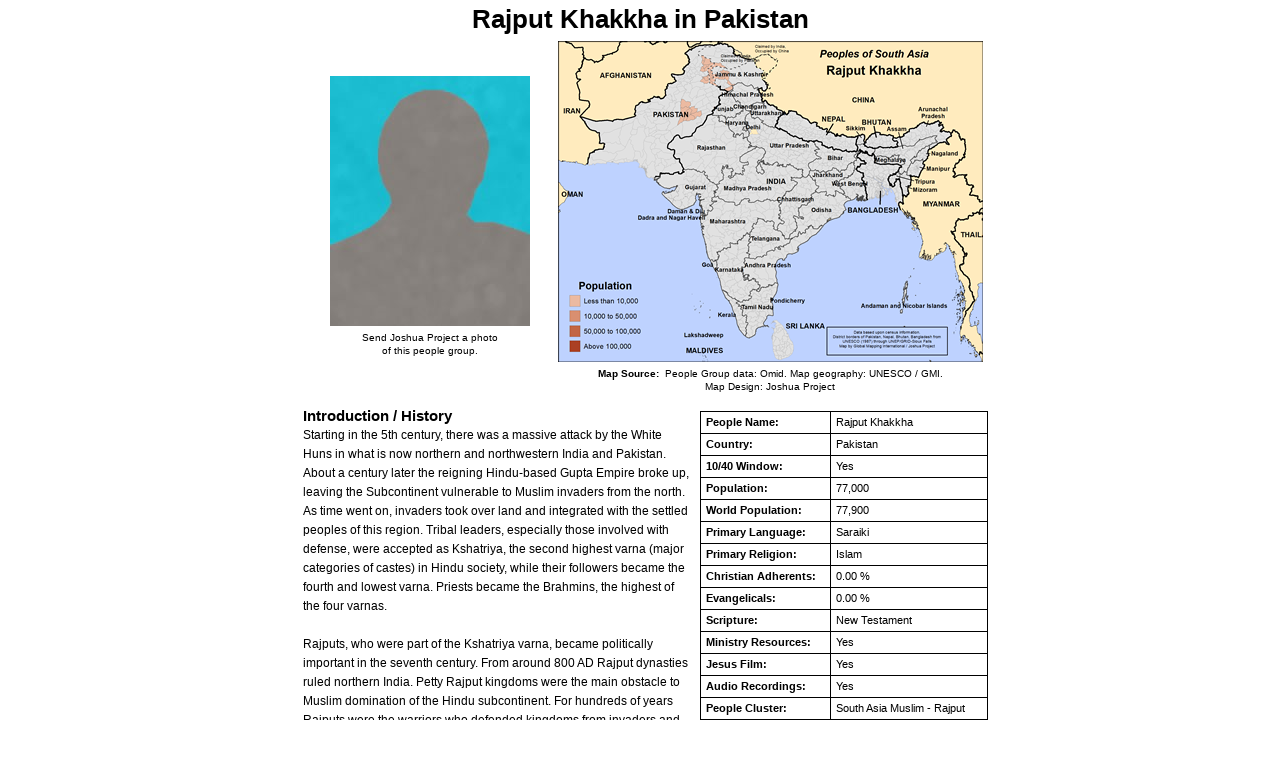

--- FILE ---
content_type: text/html; charset=utf-8
request_url: https://m.joshuaproject.net/people_groups/print/21790/PK
body_size: 3533
content:
<!DOCTYPE HTML PUBLIC "-//W3C//DTD HTML 4.01 Transitional//EN" "https://www.w3.org/TR/html4/loose.dtd">
<html>
<title>Rajput Khakkha in Pakistan Profile</title>
<head>
    <!-- Google Tag Manager -->
<script>(function(w,d,s,l,i){w[l]=w[l]||[];w[l].push({'gtm.start':
    new Date().getTime(),event:'gtm.js'});var f=d.getElementsByTagName(s)[0],
    j=d.createElement(s),dl=l!='dataLayer'?'&l='+l:'';j.async=true;j.src=
    'https://www.googletagmanager.com/gtm.js?id='+i+dl;f.parentNode.insertBefore(j,f);
    })(window,document,'script','dataLayer','GTM-NLCFMPJ');</script>
<!-- End Google Tag Manager -->
<meta http-equiv="content-type" content="text/xml; charset=utf-8" />
<meta name="csrf-token" content="YiBzu3GYdOWSnAO1MlHHC7CEx6w5kgLDI4mJIfWq">
<style type='text/css'> 
    body { font-family: 'Open sans', sans-serif; text-align:left; font-size: .8em; line-height:1.5em; }
    table { font-size: .9em; width: 100%;}
    td { text-align:left; }
    p { margin: 0 0 .5em 0; }
    h1 { font-size: 2em; margin: .4em auto .35em;}
    h2 { font-size: 1.2em; margin: 0; padding-top: .4em;}
    img { border: 0; }
    .photo { padding: 0 25px; vertical-align: middle; }
    .profile { margin: 5px auto; width: 675px;}    
    .credits { font-size: .9em; text-align: center; line-height: 1.3em; margin:5px auto; }  
    .credits_map { max-width: 360px; }
    .source { margin-top: 15px; }
    .table-images { padding-right: 5px;}
    .table-images td { vertical-align: middle; text-align: center;}
    .table-stats { border-collapse: collapse; margin: 10px 0 10px 10px; line-height: 1.4em;}
    .table-stats td {border: solid 1px; padding: 3px 5px;}
    .table-stats td:first-child {font-weight: bold;}
    .profileText {font-size: .95em; width: 100%; margin-top: 0;}
    .google_map_people { margin: 0 0 10px 20px; width: 425px; height: 340px; }
    #mapdiv { font-weight: normal; width: 400px; height: 375px; }
</style>

<!-- <body onLoad="window.print(); "> -->
<body>
    <!-- Google Tag Manager (noscript) -->
<noscript><iframe src="https://www.googletagmanager.com/ns.html?id=GTM-NLCFMPJ"
    height="0" width="0" style="display:none;visibility:hidden"></iframe></noscript>
<!-- End Google Tag Manager (noscript) -->
<div class="profile">
    <center>
        <h1>Rajput Khakkha in Pakistan</h1>
    </center>
    <table class="table-images">
        <tr>
            <td class="photo center">
                 
                    <img src="https://media.joshuaproject.net/public/assets/img/pg_placeholder.jpg" alt="Rajput Khakkha" /> 
                    <div class="credits credits_photo">
                        Send Joshua Project a photo<br />of this people group.
                    </div>

                             </td>
            
            <td class="center" style="text-align: right; padding-right: 0; margin-right: 0;">
                                  <img src="https://media.joshuaproject.net/public/assets/media/profiles/maps/m21790.png" />
                   <center>
                       <div class="credits credits_map">
                            <b>Map Source:</b>&nbsp;
                                
                                                             People Group data: Omid.  Map geography: UNESCO / GMI.  Map Design: Joshua Project
                                                                                                                                        </div>                
                    </center>
                           </td>
        </tr>
    </table>

    <div class="profileText">
        <div style="float: right;">
            <table class="table-stats">
                <tr>
                    <td>People Name:</td>
                    <td>Rajput Khakkha</td>
                </tr>
                <tr>
                    <td width="115">Country:</td>
                    <td width="140">Pakistan</td>
                </tr>
                <tr>
                    <td>10/40 Window:</td>
                    <td>
                                                    Yes
                                            </td>
                </tr>
                <tr>
                    <td>Population:</td>
                    <td>77,000</td>
                </tr>
                <tr>
                    <td>World Population:</td>
                    <td>77,900</td>
                </tr>
                <tr>
                    <td>Primary Language:</td>
                    <td>Saraiki</td>
                </tr>
                <tr>
                    <td>Primary Religion:</td>
                    <td>Islam</td>
                </tr>
                <tr>
                  <td>Christian Adherents:</td>
                  <td>0.00 %</td>
                </tr>
                <tr>
                  <td>Evangelicals:</td>
                  <td>0.00 %</td>
                </tr>                
                <tr>
                  <td>Scripture:</td>
                  <td>
                                            New Testament
                                      </td>
                </tr>
                <tr>
                  <td>Ministry Resources:</td>
                  <td>  
                                           Yes
                                      </td>
                </tr>
                <tr>
                  <td>Jesus Film:</td>
                    <td>
                                                   Yes
                                            </td>
                </tr> 
                <tr>
                  <td>Audio Recordings:</td>
                  <td>
                                                   Yes
                                          </td>
                </tr>
                <tr>
                  <td>People Cluster:</td>
                  <td>South Asia Muslim - Rajput</td>
                </tr>                
                <tr>
                  <td>Affinity Bloc:</td>
                  <td>South Asian Peoples</td>
                </tr>                                                               
                <tr>
                  <td valign="bottom" style="padding-bottom:4px;">Progress Level:</td>
                    <td valign="bottom">
                        <center>
                            <img src="https://media.joshuaproject.net/public/assets/img/gauge/gauge-1.png" border="0" height="30" width="60">
                        </center>
                    </td>
                </tr>
            </table>

        </div>
         
            
                                    <h2>Introduction / History</h2>
                    <p>Starting in the 5th century, there was a massive attack by the White Huns in what is now northern and northwestern India and Pakistan. About a century later the reigning Hindu-based Gupta Empire broke up, leaving the Subcontinent vulnerable to Muslim invaders from the north. As time went on, invaders took over land and integrated with the settled peoples of this region. Tribal leaders, especially those involved with defense, were accepted as Kshatriya, the second highest varna (major categories of castes) in Hindu society, while their followers became the fourth and lowest varna. Priests became the Brahmins, the highest of the four varnas.<br />
<br />
Rajputs, who were part of the Kshatriya varna, became politically important in the seventh century. From around 800 AD Rajput dynasties ruled northern India. Petty Rajput kingdoms were the main obstacle to Muslim domination of the Hindu subcontinent. For hundreds of years Rajputs were the warriors who defended kingdoms from invaders and conquered others. When possible, Rajputs settled down, became nobles, and enjoyed the lives of landed gentry.<br />
<br />
Over a period of a couple hundred years, invaders penetrated the Rajput wall that protected the Subcontinent. Some Rajput subgroups converted to Islam during this time. The British Empire put an end to the Moghul Empire, but they recruited Rajputs into their military units. The Rajputs have kept alive their proud history of conquest, bravery and military might.<br />
<br />
Rajputs are concentrated in India's northwestern state of Rajasthan, though there are Rajputs all over India. Pakistan also has Rajput communities, mostly in Punjab Province. The Khakkha Rajputs speak Saraiki.</p>
                                                                    <h2>What Are Their Lives Like? </h2>
                    <p>Though Khakkha Rajputs are still in the armed forces or own land, many have moved on to other livelihoods. Some work as small businessmen or wage laborers.<br />
<br />
Khakkha Rajputs try to marry their daughters into clans of higher rank than their own. Rajputs often marry their daughters off while they are very young.</p>
                                                    <h2>What Are Their Beliefs? </h2>
                    <p>Though Rajputs were once Hindu, some converted to Islam starting in the early 12th century. That includes the Khakkha Rajput community. Sufi Muslim missionaries were instrumental in winning these Hindus to Islam, though others converted to Islam for political reasons. Conversion to Islam continued into the 19th century when the British were gaining power in the Subcontinent. It is important to note that conversions happen at the group level; entire Rajput clans converted to Islam, not individuals. Those who want to see Rajputs won to Jesus Christ should remember this.<br />
<br />
Rajputs who have embraced Islam usually retain common social practices such as having their wives secluded (purdah). Those who are devout do their five daily ritual prayers, give alms to the poor, and go on the pilgrimage (haj) to Mecca, Saudi Arabia. Muslims from all communities come together on Friday afternoons to pray and hear a sermon at local mosques.</p>
                                                    <h2>What Are Their Needs? </h2>
                    <p>Khakkha Rajputs are admired in South Asia for their historical and military accomplishments. Rajputs presently are going through something of an identity crisis. They can no longer depend on land ownership or military careers, especially with the Indian government reserving prestigious jobs for underprivileged castes. Believers with the right skills can help them during this time of transition.</p>  
                                                    <h2>Prayer Points</h2>
                    <p>Pray for Rajput communities to increasingly grow in awareness of Jesus, his life and his sacrifice for them.<br />
Pray the Lord will give Khakkha Rajput leaders spiritual hunger, then satisfy that hunger with Christ.<br />
Pray these people will understand the value of becoming part of God's royal family.<br />
Pray for Holy Spirit led humility for all Rajput communities to fall at the feet of the King of kings.<br />
Pray for Khakkha Rajput families to accept the abundant blessings and guidance offered only by Jesus Christ.</p>
                                
                <!--
                                    <h2>References</h2>
                    <p>https://en.wikipedia.org/wiki/Category:Rajput_clans<br />
http://induhistory.blogspot.com/p/rajput-history.html<br />
https://www.britannica.com/topic/Rajput<br />
https://en.wikipedia.org/wiki/Rajput<br />
http://allrajputyouthwing.weebly.com/muslim-rajputs-</p>
                            -->
                                
                        
            <!-- Credits for all profile formats -->
                           <center>
                   <div class="credits">
                        <strong>Text Source:</strong>&nbsp;&nbsp;
                           
                           Joshua Project&nbsp;
                                                
                                                
                                                
                                            </div>
                </center>
             
                <div class="credits source">
            Full <a href="https://joshuaproject.net/">Joshua Project</a> profile at: <a href="https://joshuaproject.net/people_groups/21790/PK">www.joshuaproject.net/people_groups/21790/PK</a>
        </div>
    </div>

</body>
